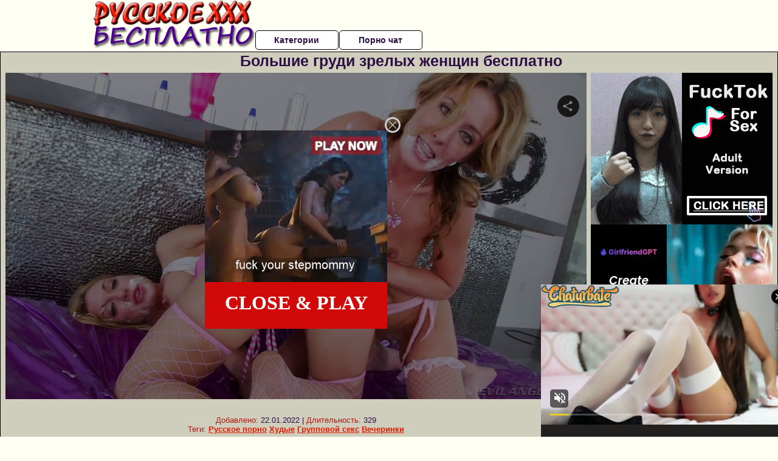

--- FILE ---
content_type: text/html; charset=UTF-8
request_url: https://www.looporn.com/movies/player/1000645
body_size: 4518
content:
<!--


This video was produced according to 18 U.S.C. 2257, all the models in this videos were over the age of eighteen years at the time of the creation. For more information please follow this link: https://www.looporn.com/go/MzEwfHUyMjU3fHw

-->
<!DOCTYPE html PUBLIC "-//W3C//DTD XHTML 1.0 Transitional//EN" "http://www.w3.org/TR/xhtml1/DTD/xhtml1-transitional.dtd">
<html xmlns="http://www.w3.org/1999/xhtml" xml:lang="en" lang="en">
<head>
<meta http-equiv="Content-Type" content="text/html; charset=utf-8" />
<meta name="language" content="en" />
<meta lang="en" name="description" content="LOOPORN Embed Player. Movie Duration: 42min 35sec. When two kinky girls get together and decide to have fun, the things won&amp;#039;t be as usual, as you would think. A lot of whipped cream was spent on milfs ass, while she got her butt hole fucked with a giant pink dildo." />
<meta lang="en" name="keywords" content="evil angel, anal acrobats, fame dollars, amy brooke, sheena shaw, milf, blonde, lesbians, rimming, gape, ass fucking, whipped cream, sexy lingerie, softcore, exclusive, straight, hd, hq, high quality, 720p, embed, player, video" />
<meta name="viewport" content="width=device-width, initial-scale=1, maximum-scale=1, user-scalable=no" />
<meta name="RATING" content="RTA-5042-1996-1400-1577-RTA" />
<link rel="stylesheet" type="text/css" href="//assets.looporn.com/assets/style-rDS9s-Jy9UPJcJ9GwciYxg.css?1670774832" />
<script type="text/javascript" src="//assets.looporn.com/assets/script-0-IjbePCzvXhJlevUZOuou7w.js?1670774832"></script>
<title>LOOPORN Embed Player. amy brooke, sheena shaw in "Milf Gets Her Ass Demolished With A Big Dildo", HD / From: Evil Angel / Anal Acrobats</title>
</head>
<body style="font-family: 'Open Sans', 'sans-serif';margin:0;padding:0;">
<noscript><iframe src="//www.googletagmanager.com/ns.html?id=GTM-PJHJXQ"
height="0" width="0" style="display:none;visibility:hidden"></iframe></noscript>
<script>(function(w,d,s,l,i){w[l]=w[l]||[];w[l].push({'gtm.start':
new Date().getTime(),event:'gtm.js'});var f=d.getElementsByTagName(s)[0],
j=d.createElement(s),dl=l!='dataLayer'?'&l='+l:'';j.async=true;j.src=
'//www.googletagmanager.com/gtm.js?id='+i+dl;f.parentNode.insertBefore(j,f);
})(window,document,'script','dataLayer','GTM-PJHJXQ');</script>
<div id='player' style="position: relative;">

        <video class="video-js vjs-default-skin vjs-fluid" width="320" height="240" poster="https://static.looporn.com/movies/460/001/1000645/thumbs/25.jpg" preload='none' controls>
  <source src='//video.looporn.com/key=DJCUtFGrKX+8Vc9E2-EFbw,end=1769460840,ip=3.132.216.22/buffer=1600K/hd/1000645.mp4' type='video/mp4' label='720p' default/>
  <source src='//video.looporn.com/key=ufagZdiwQLPDsDxecUrFvw,end=1769460840,ip=3.132.216.22/speed=89600/buffer=875K/sd/1000645.mp4' type='video/mp4' label='360p' />
</video>

<div id="my_overlay" style="background:rgba(0,0,0,0.5);width: 100%;height: 100%;position: absolute;top: 0;left: 0;z-index:9999;display:block;overflow:hidden;">
  <div class="overlay-in" style="position:absolute;top:41%;left:50%;transform: translate(-50%, -50%);display:inline-block;width:300px; height:250px;">
     <iframe id="iframe-ad" src="//a.realsrv.com/iframe.php?idzone=4855486&size=300x250&tags=milf%2Cblonde%2Clesbians%2Crimming%2Cgape%2Cass+fucking%2Cwhipped+cream%2Csexy+lingerie" width="300" height="250" scrolling="no" marginwidth="0" marginheight="0" frameborder="0"></iframe>
     <div class="overlay-close" style="width: 20px;height: 20px;background: url('[data-uri]'); background-size:20px 20px; top:-22px; right:-22px; cursor:pointer; position:absolute; border: 3px solid #ccc; border-radius: 14px;"></div>
     <div class="close-button" style="width: 100%;height: 70px;border-radius: 0;background-color: #d10909 !important;font-size: 2em;line-height: 55px;color: #fff !important;font-weight: bold;text-transform: uppercase;text-align:center; padding-top:7px;cursor:pointer;font-family: 'Open Sans', 'sans-serif';">CLOSE & PLAY</div>
  </div>
</div>
<style>
    .close-button:hover{
        background-color: #191b1f !important;
    }
    @media screen and (max-width: 800px){
        #my_overlay{
            display: none !important;
        }
    }
</style></div>
<script type="text/javascript" src="//assets.looporn.com/assets/script-2-mWU6lp1cDMGYJYxf17iSzQ.js?1670774832"></script>
<script type="text/javascript">
/*<![CDATA[*/

dataLayer.push({
    'action': 'fame dollars', 
    'label': 'anal acrobats',
    'niche': 'straight',
    'id': '1000645',
    'route': 'movies/player',
});


            var width = window.screen.width;
            var height = window.screen.height;
            var defaultQualityLabel="720p";
            if (width<=500 || height<=500){
                defaultQualityLabel="360p";
                var sources=document.getElementsByTagName("source");
                if (sources[1].getAttribute("label") == defaultQualityLabel){
                    sources[0].removeAttribute('default');
                    sources[1].setAttribute('default', '');
                }
            }

        
jQuery(window).on('load',function() {

            window.hola_player({
                base_url: "//assets.looporn.com/assets/73d0694a", 
                videojs_options: {
                    fluid: true,
                    aspectRatio: '16:9',
                    plugins: {endcapCTA: { 'html': '<span style="display: block;position: relative;top: 50%;transform: translateY(-50%);"><img src=\'//static.looporn.com/etc/flash/player/plugins/inStreamAds/images/lock.png\' style=\'width: 14%; max-width: 320px; display: inline-block;\'><br>Sorry for interrupting you, but to continue watching please register at <br><a target="_blank" style="font-weight: bold; color: #FFFF00; font-size: 1.5em; z-index: 2147483649;" id="joinLink" href="https://www.looporn.com/go/NDQ0fDN8MjQzOXw">Evil Angel</a><br>Thank you!<br></span>' }, joinOverlay: {'html': '<style>a span.info{display: inline-block;padding-left: 0.5em;font-size: .9em;color: #FFF;font-weight: normal;}</style><a style="font-weight: bold;color: yellow;font-size: 1.3em;text-decoration: none;width: 100%;height: 1.2em;display: block;overflow: hidden; z-index: 2147483649;" target="_blank" id="joinLink" href="https://www.looporn.com/go/MzEzfDN8MjQzOXwxMDAwNjQ1/evil_angel">Click here to watch full-length movie!<span class=\"info\">Join Evil Angel now!</span></a>', 'start_time': 10}, }
                },
                ads: {adTagUrl: "https://www.looporn.com/matts/preroll/1000645", disableCustomPlaybackForIOS10Plus: true, locale: navigator.languages && navigator.languages[0] || navigator.language || navigator.userLanguage || "en"},
                
                share: {url: "https://www.looporn.com/movies/1000645/milf_gets_her_ass_demolished_with_a_big_dildo"},
                embed_code: "<iframe src=\"https://www.looporn.com/movies/player/1000645\" title=\"Milf Gets Her Ass Demolished With A Big Dildo\" width=\"940\" height=\"529\" scrolling=\"no\" frameborder=\"0\" allowfullscreen=\"true\" webkitallowfullscreen=\"true\" mozallowfullscreen=\"true\">Your browser must support iframes to play this video.</iframe><br><a href=\"https://www.looporn.com/movies/1000645/milf_gets_her_ass_demolished_with_a_big_dildo\">Milf Gets Her Ass Demolished With A Big Dildo</a> &#187; <a href=\"https://www.looporn.com/movies/networks/2439/evil_angel\">Evil Angel</a> &#187; <a href=\"https://www.looporn.com/movies/pornsites/2482/anal_acrobats\">Anal Acrobats</a> at <a href=\"https://www.looporn.com/\">LooPorn</a>",
            }, function(player){
                    var played=false;
                    player.on("play", function(){
                        if (!played){
                            dataLayer.push({"event": "play"});
                            played = true;
                        }
                    });
            }
            );
        

   //check if ad block enabled and iframe is not visible
   var visible=true;
   if (document.getElementById("iframe-ad").offsetHeight==0){
        document.getElementById("my_overlay").style.display="none";
        visible=false;
   }
   player=window.hola_player.players[Object.keys(window.hola_player.players)[0]].vjs;
   player.on("pause", function(){
       if (!player.seeking() && player.bufferedEnd()>0 && !player.ended() && player.paused() && visible) {
          document.getElementById("my_overlay").style.display="block";
       }
   });
   // Hide banner ad on playing event
   player.on("playing", function(){
         document.getElementById("my_overlay").style.display="none";
   });
   player.on("waiting", function(){
         document.getElementById("my_overlay").style.display="none";
   });
   // Hide banner ad on overlay click (close) and ply video
   document.getElementsByClassName("overlay-close")[0].onclick = function() {
        document.getElementById("my_overlay").style.display="none";
        player.play();
   }
   document.getElementsByClassName("close-button")[0].onclick = function() {
        document.getElementById("my_overlay").style.display="none";
        player.play();
   }

});
/*]]>*/
</script>
</body>
</html>


--- FILE ---
content_type: application/xml; charset=utf-8
request_url: https://live.trmzum.com/vast.go?spaceid=11685313&subid=PR_exo_us_7816444_pornopilotki.ru
body_size: 4262
content:
<?xml version="1.0" encoding="UTF-8"?><VAST version="3.0"> <Error><![CDATA[https://live.trmzum.com/vast.go?spaceid=11685313&act=error&code=[ERRORCODE]]]></Error><Ad id="1"><InLine><AdSystem>Admoxi</AdSystem><AdTitle><![CDATA[let's orgasm together💦🍒 FAV: 111/222/444/666/888 #bigboobs #squirt #teen #18 #new #anal #lovense #fuckmachine -- GOAL: Use Lovense Vulse [888 tokens to goal]]]></AdTitle><Description><![CDATA[]]></Description><Impression><![CDATA[https://live.trmzum.com/vast.go?spaceid=11685313&act=logimp&xref=[base64]]]></Impression><Creatives><Creative sequence="1" id="1"><Linear skipoffset="00:00:05"><Duration>00:00:30</Duration><TrackingEvents><Tracking event="midpoint"><![CDATA[https://live.trmzum.com/vast.go?spaceid=11685313&act=midpoint&xref=[base64]]]></Tracking></TrackingEvents><VideoClicks><ClickThrough><![CDATA[https://live.trmzum.com/click.go?xref=[base64]]]></ClickThrough><ClickTracking></ClickTracking></VideoClicks><MediaFiles><MediaFile delivery="progressive" bitrate="271441" type="video/mp4"><![CDATA[https://cdn.trudigo.com/data/creatives/20298/257217.mp4]]></MediaFile><MediaFile delivery="streaming" bitrate="271441" type="application/x-mpegURL"><![CDATA[https://edge16-ams.live.mmcdn.com/live-hls/amlst:kissing33-sd-b02f44e515bad8dff9f8d59bcac1b98558e40d9dc4f08f81a19857b51041ed88_trns_h264/playlist.m3u8]]></MediaFile></MediaFiles></Linear></Creative></Creatives></InLine></Ad></VAST>